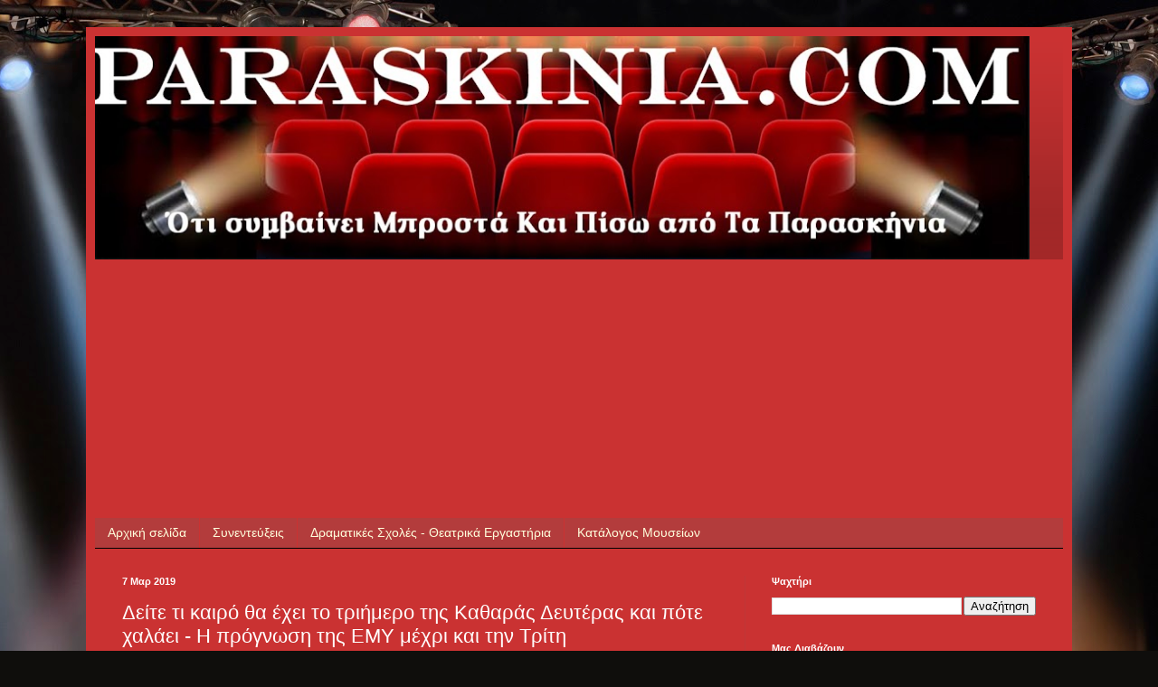

--- FILE ---
content_type: text/html; charset=UTF-8
request_url: https://www.paraskinia.com/b/stats?style=BLACK_TRANSPARENT&timeRange=ALL_TIME&token=APq4FmD-hKr6FxN3BcfG7TVeZ1rifhWz1C8isXE1cGKjmz_hM6HbXtlXPSN8pmqMvfJduy3x_USLXJpZUpi9BOB2law38JjD9A
body_size: 46
content:
{"total":5792508,"sparklineOptions":{"backgroundColor":{"fillOpacity":0.1,"fill":"#000000"},"series":[{"areaOpacity":0.3,"color":"#202020"}]},"sparklineData":[[0,29],[1,14],[2,21],[3,19],[4,15],[5,21],[6,21],[7,24],[8,64],[9,79],[10,27],[11,36],[12,50],[13,44],[14,39],[15,41],[16,23],[17,28],[18,24],[19,30],[20,70],[21,100],[22,71],[23,85],[24,75],[25,49],[26,85],[27,42],[28,31],[29,27]],"nextTickMs":225000}

--- FILE ---
content_type: text/html; charset=utf-8
request_url: https://www.google.com/recaptcha/api2/aframe
body_size: 267
content:
<!DOCTYPE HTML><html><head><meta http-equiv="content-type" content="text/html; charset=UTF-8"></head><body><script nonce="UkAJff6kaiyLglKUyyt6_A">/** Anti-fraud and anti-abuse applications only. See google.com/recaptcha */ try{var clients={'sodar':'https://pagead2.googlesyndication.com/pagead/sodar?'};window.addEventListener("message",function(a){try{if(a.source===window.parent){var b=JSON.parse(a.data);var c=clients[b['id']];if(c){var d=document.createElement('img');d.src=c+b['params']+'&rc='+(localStorage.getItem("rc::a")?sessionStorage.getItem("rc::b"):"");window.document.body.appendChild(d);sessionStorage.setItem("rc::e",parseInt(sessionStorage.getItem("rc::e")||0)+1);localStorage.setItem("rc::h",'1769428344862');}}}catch(b){}});window.parent.postMessage("_grecaptcha_ready", "*");}catch(b){}</script></body></html>